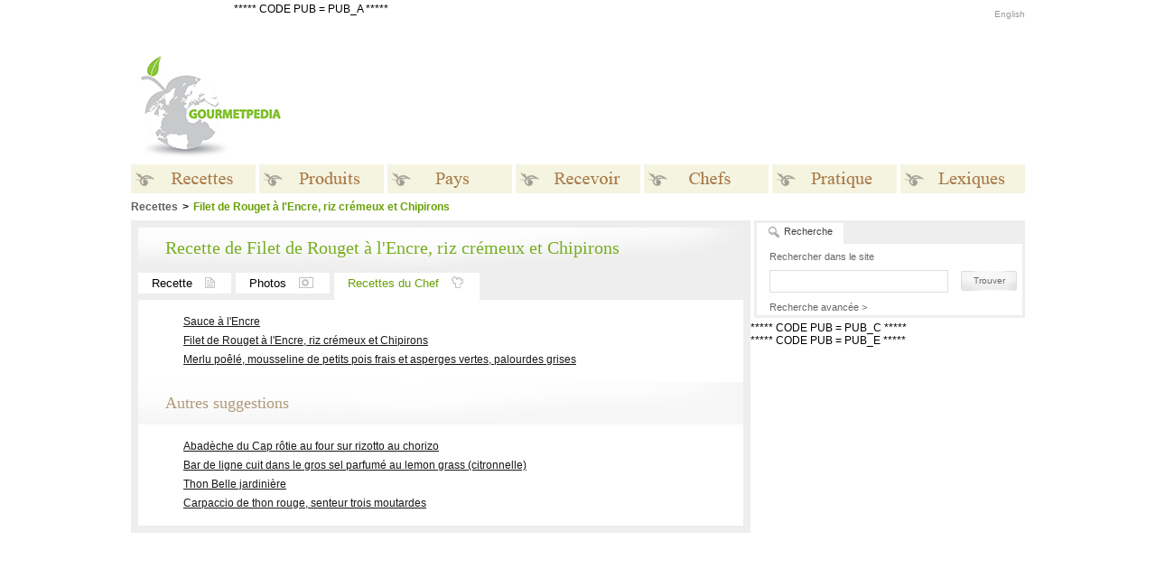

--- FILE ---
content_type: text/html
request_url: http://gourmetpedia.org/recettes/filet-de-rouget-a-l-encre-riz-cremeux-et-chipirons/chef/
body_size: 23176
content:
<!DOCTYPE HTML PUBLIC "-//W3C//DTD HTML 4.01//EN" "http://www.w3.org/TR/html4/strict.dtd">
<html>
<head>
<meta http-equiv="Content-Type" content="text/html; charset=utf-8">

<meta name="description" content="Filet de Rouget à l'Encre, riz crémeux et Chipirons, recette sur Gourmetpedia">
<meta name="keywords" content="Filet de Rouget à l'Encre, riz crémeux et Chipirons, recette sur Gourmetpedia">
<title>Filet de Rouget à l'Encre, riz crémeux et Chipirons, recette sur Gourmetpedia - Recettes du Chef</title>


<link rel="stylesheet" href="/media/css/style-1.css" type="text/css">
<link rel="stylesheet" href="/media/css/style-site-1.css" type="text/css">
<link rel="alternate" type="application/rss+xml" title="gourmetpedia.ca : Recettes du Jour" href="/media/rss/recettes-du-jour.xml">
<link rel="alternate" type="application/rss+xml" title="gourmetpedia.ca : Recettes du Mois" href="/media/rss/recettes-du-mois.xml">
<link rel="alternate" type="application/rss+xml" title="gourmetpedia.ca : Recettes Video de la semaine" href="/media/rss/recettes-video-de-la-semaine.xml">


<!--[if IE 6]>
<style type="text/css">
#wbox  { background-image: none; filter: progid:DXImageTransform.Microsoft.AlphaImageLoader(src='/media/layout/shadow.png', sizingMethod='scale'); }
DIV.tabPane{ height: 69px; }
</style>
<![endif]-->

<script type="text/javascript" src="/media/js/expander.js"></script>
<script type="text/javascript" src="/media/js/tabs.js"></script>
<script type="text/javascript" src="/media/js/search.js"></script>
<script type="text/javascript" src="/media/js/ajax.js"></script>
<script type="text/javascript" src="/media/js/whitebox.js"></script>
<script type="text/javascript" src="/media/js/script.js"></script>
<script type="text/javascript" src="/media/js/AC_RunActiveContent.js"></script>
	<!-- OAS SETUP begin -->
	 <SCRIPT LANGUAGE=JavaScript>
	<!--
	//configuration
	OAS_url ='http://mediafr.247realmedia.com/RealMedia/ads/';
	OAS_listpos = 'Top,Middle,Middle1';
	OAS_query = '?';
	OAS_sitepage = 'www.saveursdumonde.net/home';
	//end of configuration
	OAS_version = 10;
	OAS_rn = '001234567890'; OAS_rns = '1234567890';
	OAS_rn = new String (Math.random()); OAS_rns = OAS_rn.substring (2, 11);
	function OAS_NORMAL(pos) {
	document.write('<A HREF="' + OAS_url + 'click_nx.ads/' + OAS_sitepage + '/1' + OAS_rns + '@' + OAS_listpos + '!' + pos + OAS_query + '" TARGET=_top>');
	document.write('<IMG SRC="' + OAS_url + 'adstream_nx.ads/' + OAS_sitepage + '/1' + OAS_rns + '@' + OAS_listpos + '!' + pos + OAS_query + '" BORDER=0 ALT="Click!"></A>');
	}
	//-->
	</SCRIPT>
	<SCRIPT LANGUAGE=JavaScript1.1>
	<!--
	OAS_version = 11;
	if (navigator.userAgent.indexOf('Mozilla/3') != -1)
	OAS_version = 10;
	if (OAS_version >= 11)
	document.write('<SC'+'RIPT LANGUAGE=JavaScript1.1 SRC="' + OAS_url + 'adstream_mjx.ads/' + OAS_sitepage + '/1' + OAS_rns + '@' + OAS_listpos + OAS_query + '"><\/SCRIPT>');
	//-->
	</SCRIPT><SCRIPT LANGUAGE='JavaScript'>
	<!--
	document.write('');
	function OAS_AD(pos) {
	if (OAS_version >= 11 && typeof(OAS_RICH!='undefined'))
	  OAS_RICH(pos);
	else
	  OAS_NORMAL(pos);
	}
	//-->
	</SCRIPT>
	<!-- OAS SETUP end -->

<link rel="shortcut icon" href="/favicon.ico">
<link rel="icon" type="image/ico" href="/favicon.ico">

</head>
<body>
	<!-- B: Whitebox -->
	<div id="wbox"></div>
	<div id="wrapper">
	<div id="wbox-top"></div>
	<div id="wbox-bottom">			
	   <div class="popupBox">
	   	<img src="/media/layout/popup_sitename_fr.gif" width="134px" height="29px" class="popupSitename" alt="Gourmetpedia">
	   	<div class="subTitleFrame">&nbsp;</div> 
	   		<div class="plainText">
	   		   <div class="warn-box">
	   		   <span class="warn-title">&nbsp;</span>
	   		   </div>
	    	</div>					
	   </div>	
	</div>
	</div>
	<!-- E: Whitebox -->	
	<div id="zzheadBackColorBar">&nbsp;</div>
	
	<div id="main">

		<!-- head -->
		
		<div id="zheaderHolder">
			
			<div id="zzheaderVgrad">&nbsp;</div>
			<div id="zzheaderHgrad">&nbsp;</div>
						<div id="zheaderSpace">&nbsp;</div>
			
			<table border=0>
			<tr>
				<td><a href="/"><img src="/media/layout/head_name_fr.gif" id="zheaderName"></a></td>
				<td width="80">&nbsp;</td>
				<td><script type="text/javascript"><!--
google_ad_client = "ca-pub-1221694396925953";
/* BelleMag */
google_ad_slot = "8720303207";
google_ad_width = 728;
google_ad_height = 90;
//-->
</script>
<script type="text/javascript"
src="http://pagead2.googlesyndication.com/pagead/show_ads.js">
</script>
</td>
			</tr>
			</table>

								<div id="headBanner">
						***** CODE PUB = PUB_A *****<BR>					</div>
					
		</div>
		
		<div id="topMenu">
							<!-- <a href="http://gourmetpedia.org/ouvrir-session">Ouvrir une session</a> -->
							
			<a href="http://gourmetpedia.net/recipes/red-mullet-with-ink-creamy-rice-and-squid/chef/">English</a>		</div>
		
		<!-- menu HTML moved to the end of the file for IE 6 -->
		<div id="belowMenuDiv">
			<div style="height:40px; overflow:hidden">&nbsp;</div>
			
			<div id='breadcrumbs'><span class='breadCrumbNoLink'>Recettes</span><span class='breadCrumbStep'>&gt;</span><span class='breadCrumbCurrent'>Filet de Rouget à l'Encre, riz crémeux et Chipirons<span></div>			
			<!-- middle -->
			<div id="middle">
			
			<div id="notRightCol">
			
			<div id="leftWide">
<div class="mainContent hOptions">

	<div class="mainTitleFrame">
		<div>Recette de Filet de Rouget à l'Encre, riz crémeux et Chipirons</div>	</div>

	<div class="mainOptionsPhotoSection nonMainPhotoSection"> 
		
		<div class="leftwideTabRowSpacer">&nbsp;</div>
<div class="leftwideTabRow">
<a href="/recettes/filet-de-rouget-a-l-encre-riz-cremeux-et-chipirons/">Recette<img src="/media/layout/leftwideTab_recettes.gif" width="11" height="12"></a><a href="/recettes/filet-de-rouget-a-l-encre-riz-cremeux-et-chipirons/photos/">Photos<img src="/media/layout/leftwideTab_photos.gif" width="16" height="13"></a><div class="leftwideCurTab">Recettes du Chef<img src="/media/layout/leftwideTab_chef.gif" width="13" height="13"></div>	
	<div class="invisibleClearBoth">&nbsp;</div>
</div>
<div class="invisibleClearBoth">&nbsp;</div><!--
<div class="userOptions">
		<div><a href="#" onclick="whitebox('1','fav'); return false;"><img src="/media/layout/icon_folder.gif">Ajouter aux favoris</a></div>
		<div><a href="#" onclick="whitebox('1','fri'); return false;"><img src="/media/layout/icon_envelope.gif">Envoyer &agrave; un ami</a></div>
		<div><a href="#" onclick="whitebox('1','print'); return false;"><img src="/media/layout/icon_papers.gif">Imprimer</a> </div>
	</div>
-->
		
	</div>
	
	<div class="middleItemInterior">
		
	<div class='plainText'>
<div class="recipeListItem"><a href="/recettes/sauce-a-l-encre/">Sauce à l'Encre</a></div><div class="recipeListItem"><a href="/recettes/filet-de-rouget-a-l-encre-riz-cremeux-et-chipirons/">Filet de Rouget à l'Encre, riz crémeux et Chipirons</a></div><div class="recipeListItem"><a href="/recettes/merlu-poele-mousseline-de-petits-pois-frais-et-asperges-vertes-palourdes-grises/">Merlu poêlé, mousseline de petits pois frais et asperges vertes, palourdes grises</a></div></div>
		<div class="invisibleClearBoth">&nbsp;</div>
		
		<div class="subTitleFrame"><div>Autres suggestions</div></div><div class="plainText"><div class="recipeListItem"><a href="/recettes/abadeche-du-cap-rotie-au-four-sur-rizotto-au-chorizo/">Abadèche du Cap rôtie au four sur rizotto au chorizo</a></div><div class="recipeListItem"><a href="/recettes/bar-de-ligne-cuit-dans-le-gros-sel-parfume-au-lemon-grass-citronnelle/">Bar de ligne cuit dans le gros sel parfumé au lemon grass (citronnelle)</a></div><div class="recipeListItem"><a href="/recettes/thon-belle-jardiniere/">Thon Belle jardinière</a></div><div class="recipeListItem"><a href="/recettes/carpaccio-de-thon-rouge-senteur-trois-moutardes/">Carpaccio de thon rouge, senteur trois moutardes</a></div></div>		
	</div>
	
</div>
					
				</div> <!-- end middle/leftwide -->
				
				</div> <!-- end notRight -->
				
				<!-- right column -->
				
				<div id="rightCol">
														
					<div id="tabsBox">
	
	<a href="javascript:showTab('search');" class="curTab" id="searchTab">
		<span>Recherche</span>
	</a>

<!--
	<div class="tabSpacer">&nbsp;</div>
	<a href="javascript:showTab('news');" class="tab" id="newsTab">
		<span>Infolettre</span>
	</a>
-->

<!--
	<div class="tabSpacer">&nbsp;</div>
	<a href="javascript:showTab('rss');" class="tab" id="rssTab">
		<span>RSS</span>
	</a>
-->
	
	<div class="tabPane" id="searchPane">
		<form action="/" name="rightSearchBoxForm" onsubmit="return startSearch(1)">
			<div class="paneLabelText">Rechercher dans le site</div>
			<input type="text" id="searchField" >
		</form>
		<a href="javascript:linkedStartSearch(1);" class="submitLink"><span>Trouver</span></a>
		<div class="invisibleClearBoth">&nbsp;</div>
		<a href="/recherche-avancee/" class="advancedSearchLink">Recherche avancée &gt;</a>
	</div>
	
	<div class="tabPane" id="newsPane">
		<form action="news.php" method="get" name="subscribe">
			<div class="paneLabelText">
			Inscrivez-vous gratuitement et recevez notre infolettre offcielle			<div class="warning" id="warn"></div>
			</div>
			<input type="text" id="signup" name="q">
			<a href="#"  onclick="checkEmail('signup',1); return false;" class="submitLink" ><span>S'inscrire</span></a>
		</form>
		<div class="invisibleClearBoth">&nbsp;</div>
	</div>
	
	<div class="tabPane" id="rssPane">
		<form>
			<div class="paneLabelText">
								<strong>Inscrivez vous à notre flux RSS:</strong><br>
				Recevez des mises à jour automatiques dans votre lecteur de nouvelles.
								<div class="invisibleClearBoth">&nbsp;</div>
				<a href="/rss"  class="submitLink flrt" ><span>S'inscrire</span></a>
			</div>
		</form>
		<div class="invisibleClearBoth">&nbsp;</div>
	</div>
	
	<script type="text/javascript">
		tabsList = new Array("news","search","rss");
	</script>
	
</div>
***** CODE PUB = PUB_C *****<BR>***** CODE PUB = PUB_E *****<BR>					<!-- Banner www.mangakana.com -->
					<!-- The contest is over -->
					
					<!-- Recette du mois du site www.mangakana.com-->
							<div ztousi_id="recipeGridFrame">
  					<div id="recipeGridManga">
  					<script type="text/javascript"><!--
google_ad_client = "ca-pub-1221694396925953";
/* BelleMag rectangle */
google_ad_slot = "5933704671";
google_ad_width = 300;
google_ad_height = 250;
//-->
</script>
<script type="text/javascript"
src="http://pagead2.googlesyndication.com/pagead/show_ads.js">
</script>
  					</div>
				</div>
						<div>
			<script type="text/javascript"><!--
google_ad_client = "ca-pub-1221694396925953";
/* BelleMag rectangle */
google_ad_slot = "5933704671";
google_ad_width = 300;
google_ad_height = 250;
//-->
</script>
<script type="text/javascript"
src="http://pagead2.googlesyndication.com/pagead/show_ads.js">
</script>
			</div>

			
				</div>
				
			</div>
			
			<!-- footer -->
			
			<div id="foot">
				
								
				<div id="footMenu">
											<div id="footMenuPhoto"><img src="/media/upload/home/bottom.jpg"></div>
											<div id="footMenuSpacer">&nbsp;</div>
					
					
					<table border="0" class="menuTable">
					<tr><td class='footMenuSectionTitle'><a href="http://gourmetpedia.org/recettes/">Recettes</a></td>
<td class='footMenuDividerHead'>&nbsp;</td><td class='footMenuSectionTitle'><a href="http://gourmetpedia.org/produits/">Produits</a></td>
<td class='footMenuDividerHead'>&nbsp;</td><td class='footMenuSectionTitle'>Pays</td>
<td class='footMenuDividerHead'>&nbsp;</td><td class='footMenuSectionTitle'>Recevoir</td>
<td class='footMenuDividerHead'>&nbsp;</td><td class='footMenuSectionTitle'>Chefs</td>
<td class='footMenuDividerHead'>&nbsp;</td><td class='footMenuSectionTitle'>Pratique</td>
<td class='footMenuDividerHead'>&nbsp;</td><td class='footMenuSectionTitle'>Lexiques</td>
<tr></tr><td class='footMenuSectionList'>
<a href="/recettes/recettes-du-mois/" class="footMenuSubSection">Recettes du mois</a>
<a href="/recettes/recettes-par-categorie/" class="footMenuSubSection">Recettes par catégorie</a>
<a href="/produits/a-z/a/" class="footMenuSubSection">Recettes par produit</a>
<a href="/recettes/recettes-par-pays/" class="footMenuSubSection">Recettes par pays</a>
<a href="/recettes/recettes-sante/" class="footMenuSubSection">Recettes Santé</a>
<a href="/recettes/petit-chef/" class="footMenuSubSection">Petit Chef</a>
</td>
<td class='footMenuDivider'>&nbsp;</td><td class='footMenuSectionList'>
<a href="/produits/a-z/a/" class="footMenuSubSection">De A à Z</a>
<a href="/produits/boulangerie/" class="footMenuSubSection">Boulangerie</a>
<a href="/produits/crustaces/" class="footMenuSubSection">Crustacés</a>
<a href="/produits/epices/" class="footMenuSubSection">Épices</a>
<a href="/produits/fines-herbes/" class="footMenuSubSection">Fines herbes</a>
<a href="/produits/tentations-epicure/" class="footMenuSubSection">Tentations d'Épicure</a>
<a href="/produits/fromages-oeufs-produits-laitiers/" class="footMenuSubSection">Fromages, oeufs, produits laitiers</a>
<a href="/produits/fruits/" class="footMenuSubSection">Fruits &amp; noix</a>
<a href="/produits/legumes/" class="footMenuSubSection">Légumes</a>
<a href="/produits/poissons/" class="footMenuSubSection">Poissons</a>
<a href="/produits/viandes-gibiers/" class="footMenuSubSection">Viandes &amp; gibiers</a>
<a href="/produits/bieres-vins-spiritueux/" class="footMenuSubSection">Bières, vins &amp; spiritueux</a>
<a href="/produits/volailles/" class="footMenuSubSection">Volailles</a>
</td>
<td class='footMenuDivider'>&nbsp;</td><td class='footMenuSectionList'>
<a href="/pays/" class="footMenuSubSection">Traditions culinaires</a>
</td>
<td class='footMenuDivider'>&nbsp;</td><td class='footMenuSectionList'>
<a href="/traditions/recettes-de-noel/" class="footMenuSubSection">Noël</a>
<a href="/traditions/recettes-nouvel-an/" class="footMenuSubSection">Nouvel An</a>
<a href="/traditions/epiphanie-traditions/" class="footMenuSubSection">Épiphanie</a>
<a href="/traditions/chandeleur/" class="footMenuSubSection">Chandeleur</a>
<a href="/traditions/saint-valentin-reccettes/" class="footMenuSubSection">Saint-Valentin</a>
<a href="/traditions/paques-recettes/" class="footMenuSubSection">Pâques</a>
<a href="/traditions/halloween/" class="footMenuSubSection">Halloween</a>
<a href="/traditions/action-de-grace-traditions/" class="footMenuSubSection">Action de Grâce</a>
<a href="/traditions/nouvel-an-chinois/" class="footMenuSubSection">Nouvel An chinois</a>
<a href="/traditions/art-de-recevoir/" class="footMenuSubSection">L'art de recevoir</a>
<a href="/traditions/recettes-mardi-gras/" class="footMenuSubSection">Mardi Gras</a>
</td>
<td class='footMenuDivider'>&nbsp;</td><td class='footMenuSectionList'>
<a href="/chefs/afrique/" class="footMenuSubSection">Afrique</a>
<a href="/chefs/amerique-du-nord/" class="footMenuSubSection">Amérique du Nord</a>
<a href="/chefs/amerique-du-sud/" class="footMenuSubSection">Amérique du Sud</a>
<a href="/chefs/asie/" class="footMenuSubSection">Asie</a>
<a href="/chefs/europe/" class="footMenuSubSection">Europe</a>
<a href="/chefs/pacifique-oceanie/" class="footMenuSubSection">Pacifique/Océanie</a>
</td>
<td class='footMenuDivider'>&nbsp;</td><td class='footMenuSectionList'>
<a href="/pratique/la-forme-dans-votre-assiette/" class="footMenuSubSection">La Forme dans votre assiette</a>
<a href="/pratique/barbecue/" class="footMenuSubSection">Barbecue</a>
<a href="/pratique/techniques-de-base/" class="footMenuSubSection">Techniques de Base</a>
<a href="/pratique/table-de-conversion/" class="footMenuSubSection">Table de conversion</a>
<a href="/pratique/equivalents/" class="footMenuSubSection">Équivalents</a>
<a href="/pratique/news/" class="footMenuSubSection">News</a>
</td>
<td class='footMenuDivider'>&nbsp;</td><td class='footMenuSectionList'>
<a href="/produits/a-z/a/" class="footMenuSubSection">Produits</a>
<a href="/lexiques/termes-culinaires/" class="footMenuSubSection">Termes culinaires</a>
<a href="/lexiques/ustensiles/" class="footMenuSubSection">Ustensiles</a>
<a href="/lexiques/boulangerie/" class="footMenuSubSection">Boulangerie</a>
<a href="/lexiques/glossaire-vinicole/" class="footMenuSubSection">Glossaire vinicole</a>
</td>
</tr>					</table>
					
					
				</div>
				
				<div id="footCreditsDivider">&nbsp;</div>
				
				<div id="footCredits">
					<div id="footCreditsRight">
<!--
						<a href="/conditions/">Conditions d'utilisation</a>
-->
<!--
						<a href="/contact/media/">Kit m&eacute;dia</a>
-->
						<a href="/contact/">Contactez-nous</a>
					</div>
					<div id="footCreditsLeft">&copy;Copyright MSCOMM 1996 – 2026. Mich&egrave;le Serre, &Eacute;diteur</div>
				</div>
				
			</div>
			
			<!-- main menu -->
			
			<ul id="mainMenu">
			<li>
<div class='mainLink'>
<img src='/media/layout/menu/1_fr_n.gif' class='menuNormal'/><img src='/media/layout/menu/1_fr_o.gif' class='menuOver'/><span>Recettes</span>
</div>
<div class='mainSubMenu'>
<img src='/media/layout/menu_dropdown_top.gif' width='138' height='3'>
<a href="/recettes/recettes-du-mois/">Recettes du mois</a>
<a href="/recettes/recettes-par-categorie/">Recettes par catégorie</a>
<a href="/produits/a-z/a/">Recettes par produit</a>
<a href="/recettes/recettes-par-pays/">Recettes par pays</a>
<a href="/recettes/recettes-sante/">Recettes Santé</a>
<a href="/recettes/petit-chef/">Petit Chef</a>
<img src='/media/layout/menu_dropdown_bottom.gif' width='138' height='2'>
</div>
</li>
<li>
<div class='mainLink'>
<img src='/media/layout/menu/2_fr_n.gif' class='menuNormal'/><img src='/media/layout/menu/2_fr_o.gif' class='menuOver'/><span>Produits</span>
</div>
<div class='mainSubMenu'>
<img src='/media/layout/menu_dropdown_top.gif' width='138' height='3'>
<a href="/produits/a-z/a/">De A à Z</a>
<a href="/produits/boulangerie/">Boulangerie</a>
<a href="/produits/crustaces/">Crustacés</a>
<a href="/produits/epices/">Épices</a>
<a href="/produits/fines-herbes/">Fines herbes</a>
<a href="/produits/tentations-epicure/">Tentations d'Épicure</a>
<a href="/produits/fromages-oeufs-produits-laitiers/">Fromages, oeufs, produits laitiers</a>
<a href="/produits/fruits/">Fruits &amp; noix</a>
<a href="/produits/legumes/">Légumes</a>
<a href="/produits/poissons/">Poissons</a>
<a href="/produits/viandes-gibiers/">Viandes &amp; gibiers</a>
<a href="/produits/bieres-vins-spiritueux/">Bières, vins &amp; spiritueux</a>
<a href="/produits/volailles/">Volailles</a>
<img src='/media/layout/menu_dropdown_bottom.gif' width='138' height='2'>
</div>
</li>
<li><div class="mainLink"><a class="extraLinkMenu" href="/pays/"><img class="menuNormal" src="/media/layout/menu/7_fr_n.gif"/><img class="menuOver" src="/media/layout/menu/7_fr_o.gif"/><span>Pays</span></a></div></li><li>
<div class='mainLink'>
<img src='/media/layout/menu/3_fr_n.gif' class='menuNormal'/><img src='/media/layout/menu/3_fr_o.gif' class='menuOver'/><span>Recevoir</span>
</div>
<div class='mainSubMenu'>
<img src='/media/layout/menu_dropdown_top.gif' width='138' height='3'>
<a href="/traditions/recettes-de-noel/">Noël</a>
<a href="/traditions/recettes-nouvel-an/">Nouvel An</a>
<a href="/traditions/epiphanie-traditions/">Épiphanie</a>
<a href="/traditions/chandeleur/">Chandeleur</a>
<a href="/traditions/saint-valentin-reccettes/">Saint-Valentin</a>
<a href="/traditions/paques-recettes/">Pâques</a>
<a href="/traditions/halloween/">Halloween</a>
<a href="/traditions/action-de-grace-traditions/">Action de Grâce</a>
<a href="/traditions/nouvel-an-chinois/">Nouvel An chinois</a>
<a href="/traditions/art-de-recevoir/">L'art de recevoir</a>
<a href="/traditions/recettes-mardi-gras/">Mardi Gras</a>
<img src='/media/layout/menu_dropdown_bottom.gif' width='138' height='2'>
</div>
</li>
<li>
<div class='mainLink'>
<img src='/media/layout/menu/4_fr_n.gif' class='menuNormal'/><img src='/media/layout/menu/4_fr_o.gif' class='menuOver'/><span>Chefs</span>
</div>
<div class='mainSubMenu'>
<img src='/media/layout/menu_dropdown_top.gif' width='138' height='3'>
<a href="/chefs/afrique/">Afrique</a>
<a href="/chefs/amerique-du-nord/">Amérique du Nord</a>
<a href="/chefs/amerique-du-sud/">Amérique du Sud</a>
<a href="/chefs/asie/">Asie</a>
<a href="/chefs/europe/">Europe</a>
<a href="/chefs/pacifique-oceanie/">Pacifique/Océanie</a>
<img src='/media/layout/menu_dropdown_bottom.gif' width='138' height='2'>
</div>
</li>
<li>
<div class='mainLink'>
<img src='/media/layout/menu/5_fr_n.gif' class='menuNormal'/><img src='/media/layout/menu/5_fr_o.gif' class='menuOver'/><span>Pratique</span>
</div>
<div class='mainSubMenu'>
<img src='/media/layout/menu_dropdown_top.gif' width='138' height='3'>
<a href="/pratique/la-forme-dans-votre-assiette/">La Forme dans votre assiette</a>
<a href="/pratique/barbecue/">Barbecue</a>
<a href="/pratique/techniques-de-base/">Techniques de Base</a>
<a href="/pratique/table-de-conversion/">Table de conversion</a>
<a href="/pratique/equivalents/">Équivalents</a>
<a href="/pratique/news/">News</a>
<img src='/media/layout/menu_dropdown_bottom.gif' width='138' height='2'>
</div>
</li>
<li class='lastOne'>
<div class='mainLink'>
<img src='/media/layout/menu/6_fr_n.gif' class='menuNormal'/><img src='/media/layout/menu/6_fr_o.gif' class='menuOver'/><span>Lexiques</span>
</div>
<div class='mainSubMenu'>
<img src='/media/layout/menu_dropdown_top.gif' width='138' height='3'>
<a href="/produits/a-z/a/">Produits</a>
<a href="/lexiques/termes-culinaires/">Termes culinaires</a>
<a href="/lexiques/ustensiles/">Ustensiles</a>
<a href="/lexiques/boulangerie/">Boulangerie</a>
<a href="/lexiques/glossaire-vinicole/">Glossaire vinicole</a>
<img src='/media/layout/menu_dropdown_bottom.gif' width='138' height='2'>
</div>
</li>
			</ul>
			
		</div>
	</div>
	
	<!-- preload for dropdown CSS backgrounds -->
	
	<div style="display:none">
		<img src="/media/layout/menu_dropdown_top.gif">
		<img src="/media/layout/menu_dropdown_back.gif">
		<img src="/media/layout/menu_dropdown_bottom.gif">
		<img src="/media/layout/etplusencore_fermer.gif">
		<img src="/media/layout/etplusencore_EN_fermer.gif">
	</div>
	

	<!-- Analytics -->
	<script>
  (function(i,s,o,g,r,a,m){i['GoogleAnalyticsObject']=r;i[r]=i[r]||function(){
  (i[r].q=i[r].q||[]).push(arguments)},i[r].l=1*new Date();a=s.createElement(o),
  m=s.getElementsByTagName(o)[0];a.async=1;a.src=g;m.parentNode.insertBefore(a,m)
  })(window,document,'script','//www.google-analytics.com/analytics.js','ga');

  ga('create', 'UA-4722694-7', 'auto');
  ga('send', 'pageview');

</script>
	
	
	<!-- LI:hover fix for IE 6 -->
	
	<script type="text/javascript">
	startList = function() {
		if (document.all&&document.getElementById) {
			navRoot = document.getElementById("mainMenu");
			for (i=0; i<navRoot.childNodes.length; i++) {
				node = navRoot.childNodes[i];
				if (node.nodeName=="LI") {
					node.onmouseover=function() {
						this.className+=" over";
					}
					node.onmouseout=function() {
						this.className=this.className.replace(" over", "");
					}
				}
			}
		}
	}
	//window.onload=startList;
	startList();
	</script>
</body>
</html>



--- FILE ---
content_type: text/html; charset=utf-8
request_url: https://www.google.com/recaptcha/api2/aframe
body_size: 268
content:
<!DOCTYPE HTML><html><head><meta http-equiv="content-type" content="text/html; charset=UTF-8"></head><body><script nonce="RQpKV1BPF2whdgLKrBP_DQ">/** Anti-fraud and anti-abuse applications only. See google.com/recaptcha */ try{var clients={'sodar':'https://pagead2.googlesyndication.com/pagead/sodar?'};window.addEventListener("message",function(a){try{if(a.source===window.parent){var b=JSON.parse(a.data);var c=clients[b['id']];if(c){var d=document.createElement('img');d.src=c+b['params']+'&rc='+(localStorage.getItem("rc::a")?sessionStorage.getItem("rc::b"):"");window.document.body.appendChild(d);sessionStorage.setItem("rc::e",parseInt(sessionStorage.getItem("rc::e")||0)+1);localStorage.setItem("rc::h",'1769027125131');}}}catch(b){}});window.parent.postMessage("_grecaptcha_ready", "*");}catch(b){}</script></body></html>